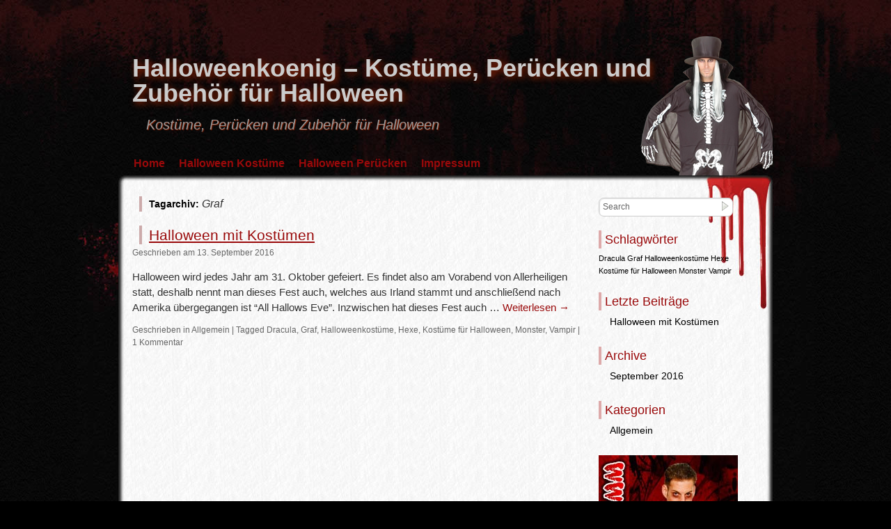

--- FILE ---
content_type: text/html; charset=UTF-8
request_url: http://www.halloweenkoenig.de/tag/graf
body_size: 3509
content:
<!DOCTYPE html>
<html lang="de-DE" prefix="og: http://ogp.me/ns# fb: http://ogp.me/ns/fb#">
<head>
<meta charset="UTF-8" />
<title>Graf | Halloweenkoenig - Kostüme, Perücken und Zubehör für Halloween</title>
<link rel="profile" href="http://gmpg.org/xfn/11" />
<link rel="stylesheet" type="text/css" media="all" href="http://www.halloweenkoenig.de/wp-content/themes/zombie-apocalypse/style.css" />
<link rel="pingback" href="http://www.halloweenkoenig.de/xmlrpc.php" />


 <style type="text/css">
#container {margin-right:-270px;}
#content { width:650px;}
#primary,#secondary {width:250px;}
#content img {	max-width:610px;}
#content .wp-caption{	max-width:620px;} 
#content p, #content ul, #content ol {
font-size:15px;
}
 .author,.entry-meta .meta-sep {display:none;}   .entry-time {display:none;} </style>



<!-- SEO Ultimate (http://www.seodesignsolutions.com/wordpress-seo/) -->
	<link rel="canonical" href="http://www.halloweenkoenig.de/tag/graf" />
<!-- /SEO Ultimate -->

<link rel="alternate" type="application/rss+xml" title="Halloweenkoenig - Kostüme, Perücken und Zubehör für Halloween &raquo; Feed" href="http://www.halloweenkoenig.de/feed" />
<link rel="alternate" type="application/rss+xml" title="Halloweenkoenig - Kostüme, Perücken und Zubehör für Halloween &raquo; Kommentar-Feed" href="http://www.halloweenkoenig.de/comments/feed" />
<link rel="alternate" type="application/rss+xml" title="Halloweenkoenig - Kostüme, Perücken und Zubehör für Halloween &raquo; Graf Schlagwort-Feed" href="http://www.halloweenkoenig.de/tag/graf/feed" />
<link rel='stylesheet' id='enmask_captcha_control-css'  href='http://www.halloweenkoenig.de/wp-content/plugins/boom-captcha/css/captcha.css?ver=3.5.1' type='text/css' media='all' />
<script type='text/javascript' src='http://www.halloweenkoenig.de/wp-includes/js/jquery/jquery.js?ver=1.8.3'></script>
<script type='text/javascript' src='http://www.halloweenkoenig.de/wp-content/plugins/boom-captcha/js/control.js?ver=3.5.1'></script>
<script type='text/javascript' src='http://www.halloweenkoenig.de/wp-content/plugins/boom-captcha/js/validation.js?ver=3.5.1'></script>
<script type='text/javascript' src='http://www.halloweenkoenig.de/wp-content/themes/zombie-apocalypse/js/menu.js?ver=3.5.1'></script>
<link rel="EditURI" type="application/rsd+xml" title="RSD" href="http://www.halloweenkoenig.de/xmlrpc.php?rsd" />
<link rel="wlwmanifest" type="application/wlwmanifest+xml" href="http://www.halloweenkoenig.de/wp-includes/wlwmanifest.xml" /> 
<meta name="generator" content="WordPress 3.5.1" />

<script type="text/javascript">

  var _gaq = _gaq || [];
  _gaq.push(['_setAccount', 'UA-35755635-1']);
  _gaq.push(['_trackPageview']);

  (function() {
    var ga = document.createElement('script'); ga.type = 'text/javascript'; ga.async = true;
    ga.src = ('https:' == document.location.protocol ? 'https://ssl' : 'http://www') + '.google-analytics.com/ga.js';
    var s = document.getElementsByTagName('script')[0]; s.parentNode.insertBefore(ga, s);
  })();

</script>

</head>

<body class="archive tag tag-graf tag-6">



<div id="topper" >
<div id="splatter"  >
<div id="wrapper" class="hfeed">
<div id="header" >

		<div id="masthead">
			<div id="branding" role="banner">
								<div id="site-title">
					<span>
						<a href="http://www.halloweenkoenig.de/" title="Halloweenkoenig &#8211; Kostüme, Perücken und Zubehör für Halloween" rel="home">Halloweenkoenig &#8211; Kostüme, Perücken und Zubehör für Halloween</a>
					</span>
				</div>
				<div id="site-description">Kostüme, Perücken und Zubehör für Halloween</div>

							</div><!-- #branding -->

			<div id="access" role="navigation">
			  				<div class="skip-link screen-reader-text"><a href="#content" title="Zum Inhalt springen">Zum Inhalt springen</a></div>
				<div class="menu"><ul><li ><a href="http://www.halloweenkoenig.de/" title="Home">Home</a></li><li class="page_item page-item-36"><a href="http://www.halloweenkoenig.de/halloween-kostueme.html">Halloween Kostüme</a></li><li class="page_item page-item-47"><a href="http://www.halloweenkoenig.de/halloween-peruecken.html">Halloween Perücken</a></li><li class="page_item page-item-2"><a href="http://www.halloweenkoenig.de/impressum.html">Impressum</a></li></ul></div>
			</div><!-- #access -->
		</div><!-- #masthead -->
<div style="clear:both;"> </div>


	</div><!-- #header -->

	<div id="main">
	<div   id="forbottom"  >
		<div id="container">
			<div id="content" role="main">

				<h1 class="page-title">Tagarchiv: <span>Graf</span></h1>






			<div id="post-1" class="post-1 post type-post status-publish format-standard hentry category-allgemein tag-dracula tag-graf tag-halloweenkostueme tag-hexe tag-kostueme-fuer-halloween tag-monster tag-vampir">
			<h2 class="entry-title"><a href="http://www.halloweenkoenig.de/halloween-mit-kostuemen.html" title="Permalink to Halloween mit Kostümen" rel="bookmark">Halloween mit Kostümen</a></h2>

			<div class="entry-meta">
				<span class="meta-prep meta-prep-author">Geschrieben </span><span class="onDate">am </span> <a href="http://www.halloweenkoenig.de/halloween-mit-kostuemen.html" title="14:25" rel="bookmark"><span class="entry-date">13. September 2016</span> <span class="entry-time"> at 14:25</span></a> <span class="meta-sep">von</span> <span class="author vcard"><a class="url fn n" href="http://www.halloweenkoenig.de/author/admin" title="View all posts by admin">admin</a></span>			</div><!-- .entry-meta -->

				<div class="entry-summary">
				<p>Halloween wird jedes Jahr am 31. Oktober gefeiert. Es findet also am Vorabend von Allerheiligen statt, deshalb nennt man dieses Fest auch, welches aus Irland stammt und anschließend nach Amerika übergegangen ist &#8220;All Hallows Eve&#8221;. Inzwischen hat dieses Fest auch &hellip; <a href="http://www.halloweenkoenig.de/halloween-mit-kostuemen.html">Weiterlesen <span class="meta-nav">&rarr;</span></a></p>
			</div><!-- .entry-summary -->
	
			<div class="entry-utility">
									<span class="cat-links">
						<span class="entry-utility-prep entry-utility-prep-cat-links">Geschrieben in</span> <a href="http://www.halloweenkoenig.de/category/allgemein" title="Alle Beiträge in Allgemein ansehen" rel="category tag">Allgemein</a>					<span class="meta-sep">|</span>
					</span>
					
													<span class="tag-links">
						<span class="entry-utility-prep entry-utility-prep-tag-links">Tagged</span> <a href="http://www.halloweenkoenig.de/tag/dracula" rel="tag">Dracula</a>, <a href="http://www.halloweenkoenig.de/tag/graf" rel="tag">Graf</a>, <a href="http://www.halloweenkoenig.de/tag/halloweenkostueme" rel="tag">Halloweenkostüme</a>, <a href="http://www.halloweenkoenig.de/tag/hexe" rel="tag">Hexe</a>, <a href="http://www.halloweenkoenig.de/tag/kostueme-fuer-halloween" rel="tag">Kostüme für Halloween</a>, <a href="http://www.halloweenkoenig.de/tag/monster" rel="tag">Monster</a>, <a href="http://www.halloweenkoenig.de/tag/vampir" rel="tag">Vampir</a>					</span>
					<span class="meta-sep">|</span>
								<span class="comments-link"><a href="http://www.halloweenkoenig.de/halloween-mit-kostuemen.html#comments" title="Kommentiere Halloween mit Kostümen">1 Kommentar</a></span>
							</div><!-- .entry-utility -->
		</div><!-- #post-## -->

		
	

			</div><!-- #content -->
		</div><!-- #container -->

		<div id="primary" class="widget-area" role="complementary" >
			<ul class="xoxo">

<li id="search-2" class="widget-container widget_search">
<form method="get" id="searchform"
action="http://www.halloweenkoenig.de//">
<input type="text" value="Search"
name="s" id="s"
onblur="if (this.value == '')
{this.value = 'Search';}"
onfocus="if (this.value == 'Search')
{this.value = '';}" />
<input type="submit" id="searchsubmit" value="" />
</form></li><li id="tag_cloud-2" class="widget-container widget_tag_cloud"><h3 class="widget-title">Schlagwörter</h3><div class="tagcloud"><a href='http://www.halloweenkoenig.de/tag/dracula' class='tag-link-7' title='1 Thema' style='font-size: 8pt;'>Dracula</a>
<a href='http://www.halloweenkoenig.de/tag/graf' class='tag-link-6' title='1 Thema' style='font-size: 8pt;'>Graf</a>
<a href='http://www.halloweenkoenig.de/tag/halloweenkostueme' class='tag-link-3' title='1 Thema' style='font-size: 8pt;'>Halloweenkostüme</a>
<a href='http://www.halloweenkoenig.de/tag/hexe' class='tag-link-8' title='1 Thema' style='font-size: 8pt;'>Hexe</a>
<a href='http://www.halloweenkoenig.de/tag/kostueme-fuer-halloween' class='tag-link-4' title='1 Thema' style='font-size: 8pt;'>Kostüme für Halloween</a>
<a href='http://www.halloweenkoenig.de/tag/monster' class='tag-link-9' title='1 Thema' style='font-size: 8pt;'>Monster</a>
<a href='http://www.halloweenkoenig.de/tag/vampir' class='tag-link-5' title='1 Thema' style='font-size: 8pt;'>Vampir</a></div>
</li>		<li id="recent-posts-2" class="widget-container widget_recent_entries">		<h3 class="widget-title">Letzte Beiträge</h3>		<ul>
					<li>
				<a href="http://www.halloweenkoenig.de/halloween-mit-kostuemen.html" title="Halloween mit Kostümen">Halloween mit Kostümen</a>
						</li>
				</ul>
		</li><li id="archives-2" class="widget-container widget_archive"><h3 class="widget-title">Archive</h3>		<ul>
			<li><a href='http://www.halloweenkoenig.de/2016/09' title='September 2016'>September 2016</a></li>
		</ul>
</li><li id="categories-2" class="widget-container widget_categories"><h3 class="widget-title">Kategorien</h3>		<ul>
	<li class="cat-item cat-item-1"><a href="http://www.halloweenkoenig.de/category/allgemein" title="Alle unter Allgemein abgelegten Beiträge ansehen">Allgemein</a>
</li>
		</ul>
</li><li id="text-2" class="widget-container widget_text">			<div class="textwidget"><head>
<style type="text/css">
.style1 {
	border-width: 0px;
}
</style>
</head>

<a href="http://www.faschingskoenig.com/Halloween_1">
<img src="http://www.halloweenkoenig.de/wp-content/uploads/2012/09/halloween_banner.jpg" alt="Halloweenkostüme" title="Halloweenkostüme" class="style1"></a><br/>

<script type="text/javascript"><!--
google_ad_client = "ca-pub-0590462871272571";
/* Halloweenkoenig */
google_ad_slot = "1095927198";
google_ad_width = 200;
google_ad_height = 200;
//-->
</script>
<script type="text/javascript"
src="http://pagead2.googlesyndication.com/pagead/show_ads.js">
</script>


<SCRIPT charset="utf-8" type="text/javascript" src="http://ws.amazon.de/widgets/q?rt=tf_mfw&ServiceVersion=20070822&MarketPlace=DE&ID=V20070822/DE/faschingskost-21/8001/1fe9ec4d-158e-4a4f-8a24-1a3604aa11f3"> </SCRIPT> <NOSCRIPT><A HREF="http://ws.amazon.de/widgets/q?rt=tf_mfw&ServiceVersion=20070822&MarketPlace=DE&ID=V20070822%2FDE%2Ffaschingskost-21%2F8001%2F1fe9ec4d-158e-4a4f-8a24-1a3604aa11f3&Operation=NoScript">Amazon.de Widgets</A></NOSCRIPT><br/>
</div>
		</li>			</ul>
		</div><!-- #primary .widget-area -->

	<div style="clear:both;"></div>
	</div> <!-- #forbottom -->
	</div><!-- #main -->


	<div id="footer" role="contentinfo">
		<div id="colophon">



			<div id="site-info"   >
				<a href="http://www.halloweenkoenig.de/" title="Halloweenkoenig &#8211; Kostüme, Perücken und Zubehör für Halloween" rel="home">
					Halloweenkoenig &#8211; Kostüme, Perücken und Zubehör für Halloween				</a>
			</div><!-- #site-info -->
				<div id="site-generator">
								
			</div><!-- #site-generator -->

		</div><!-- #colophon -->
	</div><!-- #footer -->

</div><!-- #wrapper -->

</div><!-- #splatter -->
</div><!-- #topper -->
<div id="su-footer-links" style="text-align: center;"></div>
</body>
</html>


--- FILE ---
content_type: text/html; charset=utf-8
request_url: https://www.google.com/recaptcha/api2/aframe
body_size: 267
content:
<!DOCTYPE HTML><html><head><meta http-equiv="content-type" content="text/html; charset=UTF-8"></head><body><script nonce="f4yKaPa5pUhd8iRxzxMCMA">/** Anti-fraud and anti-abuse applications only. See google.com/recaptcha */ try{var clients={'sodar':'https://pagead2.googlesyndication.com/pagead/sodar?'};window.addEventListener("message",function(a){try{if(a.source===window.parent){var b=JSON.parse(a.data);var c=clients[b['id']];if(c){var d=document.createElement('img');d.src=c+b['params']+'&rc='+(localStorage.getItem("rc::a")?sessionStorage.getItem("rc::b"):"");window.document.body.appendChild(d);sessionStorage.setItem("rc::e",parseInt(sessionStorage.getItem("rc::e")||0)+1);localStorage.setItem("rc::h",'1763483840887');}}}catch(b){}});window.parent.postMessage("_grecaptcha_ready", "*");}catch(b){}</script></body></html>

--- FILE ---
content_type: application/javascript
request_url: http://www.halloweenkoenig.de/wp-content/plugins/boom-captcha/js/validation.js?ver=3.5.1
body_size: 571
content:
if (typeof(enmask) == 'undefined' || !enmask) {
	var enmask = {};
}

(function($) {
	enmask.validation = function(captcha, config)
	{
		this.captcha = captcha;
		this.checked = false;
		this.form = this.captcha.el.parents('form');

		this.config = $.extend({
			loadingText : 'Checking the captcha...',
			errorText : 'Captcha code is incorrect',
			validationUrl : null
		}, config);

		$('#enmask-captcha-checking').text(this.config.loadingText);
	}

	enmask.validation.prototype.setup = function()
	{
		var that = this;

		this.form.submit(function(e) {
			if (!that.checked) {
				e.preventDefault();
				that.validate();
			}
		});
	}

	enmask.validation.prototype.validate = function()
	{
		var that = this;

		this.showLoading();
		$.post(this.config.validationUrl, {code : this.captcha.resultEl.val()}, function(data) {
			that.hideLoading();

			if (data.result) {
				that.checked = true;

				if (typeof(that.form.get(0).submit) == 'function') {
					that.form.get(0).submit();
				} else {
					$(that.form.get(0).submit).trigger('click');
				}
			} else {
				alert(that.config.errorText);
				that.captcha.resultEl.get(0).focus();
				that.captcha.setCode(data.code, data.fontSubPath, data.fontName);
			}
		}, 'json');
	}

	enmask.validation.prototype.showLoading = function()
	{
		$('#enmask-captcha-checking').show();
	}

	enmask.validation.prototype.hideLoading = function()
	{
		$('#enmask-captcha-checking').hide();
	}
}) (jQuery);

--- FILE ---
content_type: application/javascript
request_url: http://www.halloweenkoenig.de/wp-content/themes/zombie-apocalypse/js/menu.js?ver=3.5.1
body_size: 193
content:
jQuery(document).ready(function() { 
jQuery("#access ul ul").css({display: "none"}); // Opera Fix 
jQuery("#access li").hover(function(){ 
jQuery(this).find('ul:first').css({visibility: "visible",display: "none"}).show(250); 
},function(){ 
jQuery(this).find('ul:first').css({visibility: "hidden"}); 
}); 
}); 

 



--- FILE ---
content_type: application/javascript
request_url: http://www.halloweenkoenig.de/wp-content/plugins/boom-captcha/js/control.js?ver=3.5.1
body_size: 1369
content:
if (typeof(enmask) == 'undefined' || !enmask) {
	var enmask = {};
}

(function($) {
	enmask.control = function(el, config)
	{
		this.el = el;
		this.config = $.extend({
			checkUrl : null,
			refreshUrl : null,
			fontsDir : '',
			loadingClass : 'enmask-loading',
			minFont : 300,
			maxFont : 500
		}, config);

		this.codeEl = $('.enmask-code', this.el);
		this.knobEl = $('.enmask-knob', this.el);
		this.sliderEl = $('.enmask-slider', this.el);
		this.refreshLinkEl = $('.enmask-refresh', this.el);
		this.resultEl = $('.enmask-result', this.el);
		this.verifyEl = $('.enmask-verify', this.el);
	}

	enmask.control.prototype.setup = function()
	{
		var that = this;

		this.sliderPosX = this.sliderEl.offset().left;
		this.knobWidth = this.knobEl.width(),
		this.sliderWidth = this.sliderEl.width(),
		this.maxKnobPos = this.sliderWidth - this.knobWidth;

		this.setupSlider();

		this.el.bind('knobMoved.enmask', function(e, pos) {
			var font = that.config.minFont + (that.config.maxFont - that.config.minFont) * (pos.percent / 100);
			font = Math.round(font);
			that.codeEl.css('font-size', font + '%');
		});

		this.refreshLinkEl.click(function(e) {
			e.preventDefault();
			that.refresh();
		});

		this.verifyEl.click(function(e) {
			e.preventDefault();
			that.verify();
		});

		if (this.verifyEl.size() > 0) {
			this.resultEl.keydown(function(e) {
				if (e.keyCode == 13) {
					that.verify();
				}
			});
		}
	}

	enmask.control.prototype.showLoading = function()
	{
		this.el.addClass(this.config.loadingClass);
	}

	enmask.control.prototype.hideLoading = function()
	{
		this.el.removeClass(this.config.loadingClass);
	}

	enmask.control.prototype.setupSlider = function()
	{
		var that = this,
			allowMove = false;


		this.knobEl.mousedown(function(e) {
			allowMove = true;
		});

		this.el.mouseup(function(e) {
			allowMove = false;
		})

		this.sliderEl.mousemove(function(e) {
			if (allowMove) {
				that.moveKnob(e.pageX);
			}
		});

		this.sliderEl.click(function(e) {
			that.moveKnob(e.pageX);
		});
	}

	enmask.control.prototype.moveKnob = function(pos)
	{
		pos = pos - this.sliderPosX - this.knobWidth;

		if (pos < 0) {
			pos = 0;
		} else if (pos > this.maxKnobPos) {
			pos = this.maxKnobPos;
		}

		this.knobEl.css('left', pos);

		var percent = Math.round(((pos + this.knobWidth) / this.sliderWidth) * 100);

		this.el.trigger('knobMoved.enmask', [{
			percent : percent,
			pos : pos
		}]);
	}

	enmask.control.prototype.setCode = function(code, fontSubPath, fontName, fontPath)
	{
		var webPath = (typeof(fontPath) != 'undefined') ? fontPath : this.config.fontsDir + fontSubPath,
			rnd = Math.round(Math.random() * 1000),
			fontName = 'a' + fontName + rnd;

		var cssStr = '\
			<style type="text/css"> \
				@font-face { \
					font-family: "' + fontName + 'enc"; \
					src: url("' + webPath + '/encrypted.eot?rnd=' + rnd +'"); \
					src: url("' + webPath + '/encrypted.eot?rnd=' + rnd + '#iefix") format("embedded-opentype"), \
					url("' + webPath + '/encrypted.ttf?rnd=' + rnd + '") format("truetype"); \
					font-weight: normal; \
					font-style: normal; \
				} \
				@font-face { \
					font-family: "' + fontName + 'real"; \
					src: url("' + webPath + '/real.eot?rnd=' + rnd + '"); \
					src: url("' + webPath + '/real.eot?rnd=' + rnd + '#iefix") format("embedded-opentype"), \
					url("' + webPath + '/real.ttf?rnd=' + rnd + '") format("truetype"); \
					font-weight: normal; \
					font-style: normal; \
				} \
			</style> \
		';

		$('head').append(cssStr);
		this.codeEl.text(code);
		this.codeEl.css('font-family', fontName + 'enc');

		this.resultEl.val('');
		this.resultEl.css('font-family', fontName + 'real');
	}

	enmask.control.prototype.refresh = function()
	{
		if (this.refreshLinkEl.size() == 0) {
			throw 'Cannot refresh without refreshLink!';
		}

		var that = this;

		this.showLoading();
		$.post(this.refreshLinkEl.attr('href'), {}, function(data) {
			that.hideLoading();
			that.setCode(data.code, data.fontSubPath, data.fontName, data.fontPath);
		}, 'json');
	}

	enmask.control.prototype.verify = function()
	{
		var that = this;

		if (this.verifyEl.size() == 0) {
			throw 'verifyEl is empty';
		}

		this.showLoading();
		$.post(this.verifyEl.attr('href'), {code : that.resultEl.val()}, function(data) {
			that.hideLoading();

			if (typeof(data.code) != 'undefined') {
				that.setCode(data.code, data.fontSubPath, data.fontName, data.fontPath);
			}

			that.resultEl.val('');

			if (data.result) {
				that.el.trigger('success.enmask');
			} else {
				that.el.trigger('error.enmask');
			}
		}, 'json');
	}
}) (jQuery);